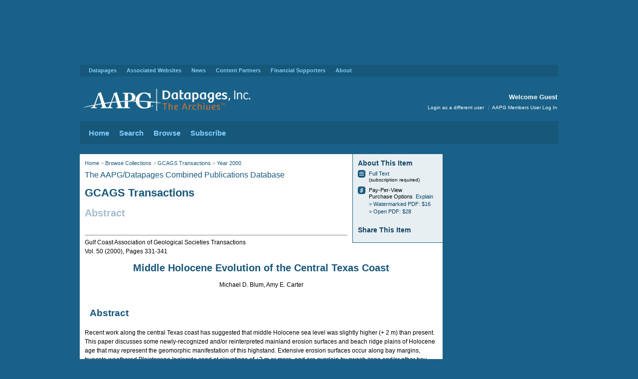

--- FILE ---
content_type: text/css
request_url: https://archives.datapages.com/data/aapg-styles/article.css
body_size: 627
content:
/* 
AAPG ARCHIVES CSS ARTICLE-SPECIFIC STYLES
Based on Datapages CSS coded by JP Dubois
Updated by Henry Woodbury, Fall 2011
*/

/* Article About */

.article-about {
	float: right;
	width: 180px;
	background-color: #e8eff3;
	border-left: 1px solid #196188;
	border-bottom: 1px solid #196188;
	margin: 0 0 10px 10px;
}

.article-about h2 {
	font-size: 1.4em;
	color: #124466;
	padding: 10px 10px 4px 10px;
}

.article-about ul {
}

.article-about li {
	position: relative;
	font-size: 1.1em;
	margin: 0;
	padding: 2px 0 6px 22px;
	list-style-type: none;
	line-height: 1.25;
}

.article-about li ul {
	margin: 0;
	padding: 0;
}

.article-about li li {
	font-size: 1em;
	padding: 2px 0 0 0;
}

.article-about li .icon16 {
	position: absolute;
	display: block;
	left: 0;
	top: 0;
}

.article-about a,
.article-about a:active,
.article-about a:link,
.article-about a:visited,
.article-about a:hover {
	color: #004066;
}

/* Reset h1 */

.article h1 {
	font-size: 2em;
}

/* Special Cases for article titles */
 .article h2.ati, p cjstitle {
	font-weight: bold;
	line-height: 1.25;
	color: #16577A;
	font-size: 2em;
 
 }
 


/* Article Meta */

div.article-headnotes p {
	font-size: 1.1em;
}

div.article-meta {
	border-top: 1px solid #798198;
	border-bottom: 1px solid #798198;
	margin: 6px 10px 6px 10px;
	padding: 6px 0 4px 0;
}

div.article-meta p {
	padding: 0 0 8px 0;
}

p.article-author {
	font-size: 1.4em;
	font-weight: bold;
}

.figure-list {
	padding: 3px 20px 7px 25px;
}

.figure-list table tr td {
	vertical-align: middle;
}

.figure-list p {
	font-size: 1.1em;
	padding: 3px 10px 3px 5px;
}

.inline-icon {
	padding-right: 5px;
	vertical-align: -2px;
}

hr {
	margin-left:10px;
	margin-right:10px;
}
 
 
.autref {
	vertical-align: super;
	font-size: 8pt;
}


div#oldbody h5, div#oldbody h4, div#oldbody cjsauthor {
    padding: 0 10px 12px 10px;
    margin: 0;
    font-size: 12px;
    line-height: 1.5;
    display: block;
}


/* adjustments with the introduction of XML>HTML conversion in 2025 */
#article-footer,
.article-footer {
    clear: both;      /* in case anything above is floated or using table-like layout */
    padding-top: 10px;
    margin-top: 3.5em;
}
#article-footer hr {
    margin-top: 0.5em;
    margin-bottom: 0.5em;
}

#content.article #contentsub {
    clear: both;
}
